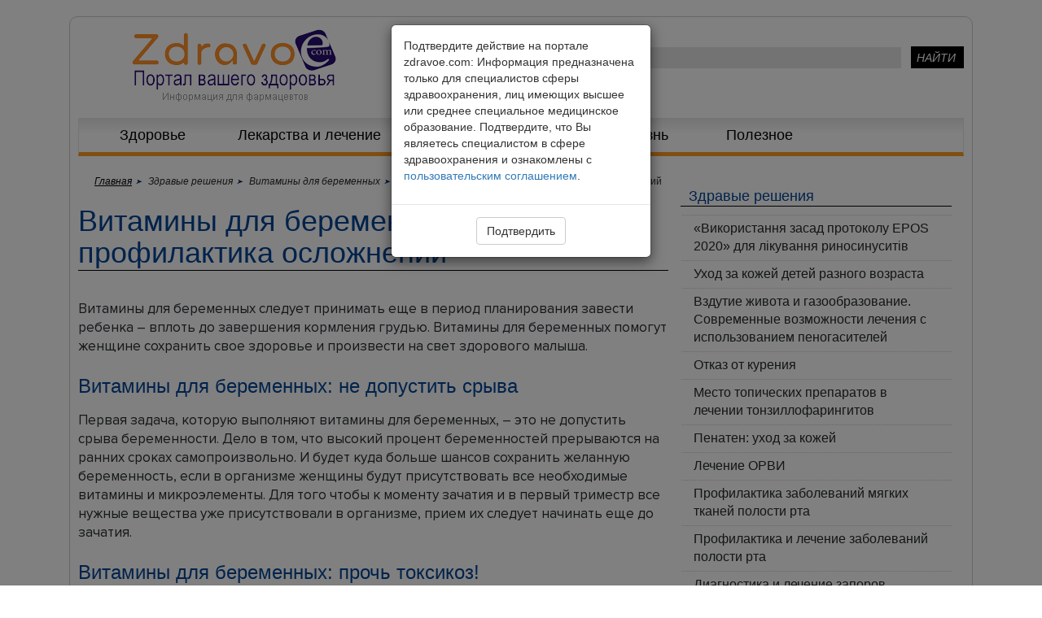

--- FILE ---
content_type: text/html; charset=UTF-8
request_url: https://zdravoe.com/578/index.html
body_size: 9442
content:
<!DOCTYPE html>
<html lang="ru">
<head>
    <title>Витамины для беременных – профилактика осложнений  | ZdravoE</title>
    <meta name="keywords" content="Витамины для беременных – профилактика осложнений">
    <meta name="description" content="Витамины для беременных следует принимать еще в период планирования завести ребенка   вплоть до завершения кормления грудью. Витамины для беременных помогут женщине сохранить свое здоровье и произвести на свет здорового малыша.">
    <meta charset="UTF-8">
    <meta name="viewport" content="width=device-width, initial-scale=1">
    <meta name="verify-v1" content="eZxhidMDCYPTufkrL7uGksPlqqqzcKsJ9oTjpSZd0V0=">
    <meta name="iua-site-verification" content="4e64b215cc1c06e9c50ae9b4c5bfb63f">
    <link rel="icon" type="image/x-icon" href="./favicon.ico">
    <link rel="stylesheet" href="https://zdravoe.com/libs/prod/css/style.css?ver2.2">
    <!-- <link rel="canonical" href="https://zdravoe.com/578/)/index.html" /> -->
    <!--link href="https://zdravoe.com/libs/prod/css/video-js.css" rel="stylesheet">
    <script src="https://zdravoe.com/libs/prod/js/video.js"></script-->
    <!--[if lt IE 9]>
    <script src="https://zdravoe.com/libs/prod/js/html5shiv.min.js"></script>
    <script src="https://zdravoe.com/libs/prod/js/respond.js"></script>
    <![endif]-->
    <link rel="stylesheet" href="https://maxcdn.bootstrapcdn.com/bootstrap/3.3.7/css/bootstrap.min.css">

    
        <script>
            var _gaq = _gaq || [];
            _gaq.push(['_setAccount', 'UA-1451854-3']);
            _gaq.push(['_trackPageview']);
            _gaq.push(['_trackPageLoadTime']);
            (function() {
                var ga = document.createElement('script'); ga.type = 'text/javascript'; ga.async = true;
                ga.src = ('https:' == document.location.protocol ? 'https://ssl' : 'https://www') + '.google-analytics.com/ga.js';
                var s = document.getElementsByTagName('script')[0]; s.parentNode.insertBefore(ga, s);
            })();
        </script>
        <script async src="//pagead2.googlesyndication.com/pagead/js/adsbygoogle.js"></script>
          <script>
            (adsbygoogle = window.adsbygoogle || []).push({
              google_ad_client: "ca-pub-1707723890300466",
              enable_page_level_ads: true
            });
          </script>
    
</head>
<body >

<!-- Facebook -->
    <div id="fb-root"></div>
    <script>(function(d, s, id) {
          var js, fjs = d.getElementsByTagName(s)[0];
          if (d.getElementById(id)) return; 
          js = d.createElement(s); js.id = id;
          js.src = "//connect.facebook.net/ru_RU/sdk.js#xfbml=1&version=v2.3&appId=161332820601109";
          fjs.parentNode.insertBefore(js, fjs);
        }(document, 'script', 'facebook-jssdk'));
    </script>
<!-- End --> 


<div class="wrapper">
<div  >
    </div>
    <div class="inner_wrap">
    <header> <!-- header start -->
        <div class="container-fluid">
            <div class="row">
                <div class="logotype col-md-4 col-sm-5">
                    <a href="https://zdravoe.com/" title="ZdravoE"><img src="https://zdravoe.com/images/logo.png" alt="Логотип ZdravoE"></a>
                </div>
                <div class="searchForm col-md-8 col-sm-7">
                    
                    <form action="https://zdravoe.com/search/" id="cse-search-box">
                        <i> </i>
						<input type="hidden" name="cx" value="001608762985864803598:zm748moia_e" />
						<input type="hidden" name="cof" value="FORID:10" />
						<input type="hidden" name="ie" value="UTF-8" />
						<input type="text" placeholder="Введите свой запрос" name="q" id="qG" class="search_field"/>
						<input type="submit" name="sa" value="НАЙТИ" class="search_button" />
                    </form>
                </div>
            </div>
        </div>
        <nav class="navbar navbar-default">
            <div class="container-fluid">
                <!-- Brand and toggle get grouped for better mobile display -->
                <div class="navbar-header">
                    <button type="button" class="navbar-toggle collapsed" data-toggle="collapse" data-target="#bs-example-navbar-collapse-1">
                        <span class="sr-only">Toggle navigation</span>
                        <span class="icon-bar"></span>
                        <span class="icon-bar"></span>
                        <span class="icon-bar"></span>
                    </button>
                    <p class="text-menu">МЕНЮ</p>
                </div>
                <!-- Collect the nav links, forms, and other content for toggling -->
                <div class="collapse navbar-collapse" id="bs-example-navbar-collapse-1">
                    <ul class="menu">
                        <li><a href="javascript:void(0);" class="dropdown1">Здоровье</a><a href="javascript:void(0);" class="change">Здоровье</a>
                            <ul class="pod-menu1">
                                <li><a href="https://zdravoe.com/101/index.html">Новости</a></li>
                                <li><a href="https://zdravoe.com/82/DiseasesA-Z/index.html">Энциклопедия заболеваний</a></li>
                                <li><a href="https://zdravoe.com/135/index.html">Диагностика</a></li>
                                <li><a href="https://zdravoe.com/83/index.html">Первая помощь А-Я</a></li>
                                <li><a href="https://zdravoe.com/313/index.html">Анализы</a></li>
                            </ul>
                        </li>
                        <li><a href="javascript:void(0);" class="dropdown2">Лекарства и лечение</a><a href="javascript:void(0);" class="menu-active2 change">Лекарства и лечение</a>
                            <ul class="pod-menu2">
                                <li><a href="https://zdravoe.com/85/index.html">Лекарства</a></li>
                                <li><a href="https://zdravoe.com/86/index.html">Витамины</a></li>
                                <li><a href="https://zdravoe.com/87/index.html">БАДы</a></li>
                                <li><a href="https://zdravoe.com/164/index.html">Косметика</a></li>
                                <li><a href="https://zdravoe.com/165/index.html" class="last">Новинки</a></li>
                            </ul>
                        </li>
                        <li><a href="javascript:void(0);" class="dropdown3">Питание и диета</a><a href="javascript:void(0);" class="change">Питание и диета</a>
                            <ul class="pod-menu3">
                                <li><a href="https://zdravoe.com/89/index.html">Здоровое питание</a></li>
                                <li><a href="https://zdravoe.com/90/index.html">Похудение</a></li>
                                <li><a href="https://zdravoe.com/91/index.html">Диета</a></li>
                                <li><a href="https://zdravoe.com/393/index.html" class="last">Технологии здоровья</a></li>
                            </ul>
                        </li>
                        <li><a href="javascript:void(0);" class="dropdown4">Здоровая жизнь</a><a href="javascript:void(0);" class="change">Здоровая жизнь</a>
                            <ul class="pod-menu4">
                                <li><a href="https://zdravoe.com/105/index.html">Мужское здоровье</a></li>
                                <li><a href="https://zdravoe.com/104/index.html">Женское здоровье</a></li>
                                <li><a href="https://zdravoe.com/106/index.html">Здоровье ребенка</a></li>
                                <li><a href="https://zdravoe.com/406/index.html" class="last">Беременность</a></li>
                            </ul>
                        </li>
                        <li><a href="javascript:void(0);" class="dropdown5">Полезное</a><a href="javascript:void(0);" class="change">Полезное</a>
                            <ul class="pod-menu5">
                                <li><a href="https://zdravoe.com/107/index.html">Здравые решения</a></li>
                                <li><a href="https://zdravoe.com/163/index.html">Санатории. Медтуризм</a></li>
                                <li><a href="https://zdravoe.com/385/index.html" class="last">Профилактика</a></li>
                            </ul>
                        </li>
                    </ul>
                </div>
            </div>
        </nav>
    </header> <!-- header finish -->    <div class="all-content"><!-- wrapp content start -->
        <div class="container-fluid">
            <div class="row">
                <section class="content col-md-8 col-sm-8 col-xs-12"><!-- content section start -->
                                                                                                                <div class="Breadcrumb clearfix"><!-- Breadcrumb  -->
    <ul itemscope itemtype="http://schema.org/BreadcrumbList">
        <li class="active" itemprop="itemListElement" itemscope itemtype="http://schema.org/ListItem">
            <a href="https://zdravoe.com/"  itemprop="item" title="ZdravoE"><span itemprop="name">Главная</span></a>
            <meta itemprop="position" content="1" />
        </li>
                        
                                            <li itemprop="itemListElement" itemscope itemtype="http://schema.org/ListItem">
                <a href="https://zdravoe.com/107/index.html"  itemprop="item"  title="Здравые решения"><span itemprop="name">Здравые решения</span></a>
                <meta itemprop="position" content="2" />
            </li>
                    
            
                        
                                            <li itemprop="itemListElement" itemscope itemtype="http://schema.org/ListItem">
                <a href="https://zdravoe.com/575/index.html"  itemprop="item"  title="Витамины для беременных"><span itemprop="name">Витамины для беременных</span></a>
                <meta itemprop="position" content="3" />
            </li>
                    
            
                        
                                                <li itemprop='itemListElement' name="Витамины для беременных – профилактика осложнений" itemscope itemtype='http://schema.org/ListItem' >
                <span itemprop='name'>Витамины для беременных – профилактика осложнений</span>
                <meta itemprop='position' content='4' />
                            </li>
            
                
    </ul>
</div><!-- Breadcrumb  -->
<section class="text-field clearfix"><!-- text -->
    <h1>Витамины для беременных – профилактика осложнений</h1>
                <p><p>Витамины для беременных следует принимать еще в  период планирования завести ребенка &ndash; вплоть до завершения кормления грудью.  Витамины для беременных помогут женщине сохранить свое здоровье и произвести на  свет здорового малыша.</p> <h3>Витамины для беременных: не допустить срыва</h3> <p>Первая задача, которую выполняют витамины для  беременных, &ndash; это не допустить срыва беременности. Дело в том, что высокий  процент беременностей прерываются на ранних сроках самопроизвольно. И будет  куда больше шансов сохранить желанную беременность, если в организме женщины  будут присутствовать все необходимые витамины и микроэлементы. Для того чтобы к  моменту зачатия и в первый триместр все нужные вещества уже присутствовали в  организме, прием их следует начинать еще до зачатия.</p> <h3>Витамины для беременных: прочь токсикоз!</h3> <p>У многих женщин беременность сопровождается  изнурительным токсикозом. Витамины для беременных помогут справиться с такими  симптомами, как тошнота и рвота. Для победы над токсикозом при выборе  поливитаминного комплекса следует обратить внимание на то, чтобы он содержал  следующие нутриенты: витамин Е (способствует нормальному протеканию  беременности, витамин С (помогает адаптироваться к новому для женщины  состоянию), йод и селен (снимают тошноту и рвоту).</p> <h3>Витамины для беременных: не грозит анемия</h3> <p>В период беременности увеличивается объём  циркулирующей в организме крови, возрастает потребность в кислороде, и,  соответственно, в гемоглобине, который переносит кислород. Для выработки  гемоглобина необходимо железо, а также витамины С и В<sub>2</sub>, которые  отвечают за всасывание и транспорт железа. Особенно значима роль железа в  период второго и третьего триместров, когда будущий малыш вырос и требует все  больше кислорода.</p> <p>Железодефицитная анемия &ndash; нередкое явление среди  женщин, вынашивающих ребенка. Причем недостаток железа характерен не только для  украинских, но и для европейских женщин. Слабость, усталость, плохое настроение  и самочувствие, извращение аппетита &ndash; таковы симптомы железодефицитной анемии.  Витамины для беременных должны содержать достаточный уровень железа,  обеспечивая защиту мамы и будущего ребенка от последствий этой патологии.  Рекомендуемая суточная доза для женщин, ожидающих ребенка &ndash; 60 мг.</p> <h3>Витамины для беременных: гипоксия плода и  плацентарная недостаточность</h3> <p>Железодефицитная анемия в свою очередь может привести  к плацентарной недостаточности. Плацентарная недостаточность &ndash; это серьезное  нарушение функций плаценты. Данная патология очень опасна для плода, который  перестает получать через плаценту необходимые ему для жизни и развития  вещества.</p> <p>Плацентарная недостаточность также может стать  причиной развития гипоксии плода, то есть кислородной недостаточности плода.  Если ребенок не будет получать кислород в нужном количестве, он может  задержаться в развитии. Потому так важно, чтобы витамины для беременных  содержали железо и другие нужные плоду витамины и микроэлементы.</p> <h3>Витамины для беременных: интеллект будущего  ребенка</h3> <p>Витамины для беременных обязательно должны  включать также минеральный комплекс. И в первую очередь &ndash; столь необходимый  украинцам йод. Дефицит йода в организме может быть причиной умственной  отсталости ребенка, считают специалисты Всемирной организации здравоохранения.  Потому йод обязательно должен входить в состав витаминов для беременных в дозе  не менее 150 мкг. Йод необходим для функционирования щитовидной железы, которая  закладывается уже на 4&ndash;5 неделе беременности. Йододефицит характерен для  украинских женщин: почва в нашей стране скудна на этот микроэлемент. И витамины  для беременных должны предупреждать иили восполнять его нехватку.</p> <h3>Витамины для беременных: основа систем  жизнедеятельности</h3> <p>Витамины для беременных должны в достаточном  количестве содержать важный витамин B<sub>9</sub> &ndash; фолиевую кислоту. Он  обеспечивает формирование нервной, иммунной и кроветворной систем плода.  Недостаток фолиевой кислоты в организме матери может стать причиной рождения  ребенка с дефектами нервной трубки. Кроме того, дефицит фолиевой кислоты наряду  с дефицитом железа может быть причиной анемии и даже самопроизвольного  прерывания беременности. Поэтому витамины для беременных обязательно должны  содержать фолиевую кислоту. Клинически доказанной в отношении пороков развития  у плода является профилактическая доза в 800 мкг.</p> <h3>Витамины для беременных: антиоксидантная защита от никотина</h3> <p>Витамины для беременных должны содержать  антиоксиданты &ndash; витамины С и Е, минералы цинк и селен и пр. Особенно это важно  в том случае, если будущая мать не смогла отказаться от курения, или же если  курят другие члены семьи. По статистике, курение повышает риск отслоения  плаценты на 7,5&ndash;8,3%, частота выкидышей среди активно курящих в 1,5 раза выше,  чем у некурящих.</p> <p>Чрезвычайно губительно действие сигаретного дыма  на плод. В организме курящей матери он находится в состоянии хронической  кислородной недостаточности, что может привести к задержке внутриутробного  развития. Плацента курящей женщины хуже пропускает питательные вещества, а сам  никотин попадает к плоду без предварительной детоксикации в печени. Витамины  для беременных, которые включают антиоксидантный комплекс, могут частично  снизить вред от курения беременной. Что отнюдь не является поводом не  отказываться от вредной привычки еще на этапе подготовки к зачатию!</p> <h3>Витамины для беременных предотвратят развитие  гестоза</h3> <p>Витамины для беременных также понадобятся при  возникновении еще одного достаточно распространенного осложнения &ndash; гестоза. В  основе механизма развития этого нарушения &ndash; смещение оксидантного баланса, и  это еще одна причина для приема витаминов для беременных, в состав которых  включен мощный антиоксидантный комплекс. По статистике, гестоз встречается у  каждой пятой женщины &laquo;в положении&raquo;. Симптомы гестоза: отечность, избыточный  вес, белок в моче. При гестозе наблюдается снижение минеральной плотности  костной ткани, и для ее восстановления потребуется кальций, витамин Е и витамин  D. Витамины для беременных должны быть насыщены этими витаминами и  микроэлементами.</p> <h3>Витамины для беременных: подбираем комплекс</h3> <p>Витамины и микроэлементы должны работать в  комплексе, чтобы оказывать максимально благоприятный эффект для здоровья матери  и ребенка. Оптимально подобраны состав и дозировка в <a title="Витрум&reg; Пренатал Форте" href="http://zdravoe.com/85/p6330/index.html">Витрум&reg; Пренатал Форте</a>.  Его компоненты работают с синергетическим эффектом, то есть усиливают действие  друг друга. Витамины для беременных Витрум&reg; Пренатал Форте содержит 13  витаминов и 10 минералов. Каждый компонент в составе препарата дозирован в  соответствии с потребностями будущих мамы и ребенка. Причем принимать Витрум&reg;  Пренатал Форте нужно всего по одной таблетке в день, что очень удобно.</p></p>
                <ul class="">
                        <li class="li_arrow_bl"><a class="black" href="https://zdravoe.com/580/index.html" title="Витамины для беременных при планировании беременности">Витамины для беременных при планировании беременности</a>
                            </li>
                        <li class="li_arrow_bl"><a class="black" href="https://zdravoe.com/579/index.html" title="Витамины для беременных: нормы">Витамины для беременных: нормы</a>
                            </li>
                        <li class="li_arrow_bl"><a class="black" href="https://zdravoe.com/577/index.html" title="Витамины для беременных: нужны ли в первом триместре?">Витамины для беременных: нужны ли в первом триместре?</a>
                            </li>
                        <li class="li_arrow_bl"><a class="black" href="https://zdravoe.com/576/index.html" title="Витамины для беременных при кормлении грудью">Витамины для беременных при кормлении грудью</a>
                            </li>
                        <li class="li_arrow_bl"><a class="black" href="https://zdravoe.com/575/index.html" title="Витамины для беременных">Витамины для беременных</a>
                            </li>
                    </ul>
    </section><!-- text -->
<section style="width: 100%;overflow: hidden;">
  
  <ins
    data-revive-zoneid="19"
    data-revive-source="https%3A%2F%2Fzdravoe.com%2F"
    data-revive-id="bff230086763783e7760f4c4a360725e"
  ></ins>
  <script async src="//adv.misystem.com.ua/www/delivery/asyncjs.php"></script>
  
</section>
<!--
-->                                                            </section><!-- content section finish -->
                <aside class="sideBar col-md-4 col-sm-4 col-xs-12"><!-- sideBar start -->
                     
<script type='text/javascript'><!--//<![CDATA[
   var m3_u = (location.protocol=='https:'?'https://adv.misystem.com.ua/www/delivery/ajs.php':'https://adv.misystem.com.ua/www/delivery/ajs.php');
   var m3_r = Math.floor(Math.random()*99999999999);
   if (!document.MAX_used) document.MAX_used = ',';
   document.write ("<scr"+"ipt type='text/javascript' src='"+m3_u);
   document.write ("?zoneid=18");
   document.write ('&amp;cb=' + m3_r);
   if (document.MAX_used != ',') document.write ("&amp;exclude=" + document.MAX_used);
   document.write (document.charset ? '&amp;charset='+document.charset : (document.characterSet ? '&amp;charset='+document.characterSet : ''));
   document.write ("&amp;loc=" + escape(window.location));
   if (document.referrer) document.write ("&amp;referer=" + escape(document.referrer));
   if (document.context) document.write ("&context=" + escape(document.context));
   if (document.mmm_fo) document.write ("&amp;mmm_fo=1");
   document.write ("'><\/scr"+"ipt>");
//]]>--></script><noscript><a href='https://adv.misystem.com.ua/www/delivery/ck.php?n=a959f5bd&amp;cb=INSERT_RANDOM_NUMBER_HERE' target='_blank'><img src='https://adv.misystem.com.ua/www/delivery/avw.php?zoneid=18&amp;cb=INSERT_RANDOM_NUMBER_HERE&amp;n=a959f5bd' border='0' alt='' /></a></noscript>
<!-- banner -->

    <h4>Здравые решения</h4>
<ul class="nav nav-tabs diagno_tab">
  <li>
    <a href="https://zdravoe.com/1163/index.html"
      >«Використання засад протоколу EPOS 2020» для лікування риносинуситів</a
    >
  </li>
  <li>
    <a href="https://zdravoe.com/1163/index.html"
      >Уход за кожей детей разного возраста</a
    >
  </li>
  <li>
    <a href="https://zdravoe.com/1142/index.html"
      >Вздутие живота и газообразование. Современные возможности лечения с
      использованием пеногасителей</a
    >
  </li>
  <li><a href="https://zdravoe.com/386/index.html">Отказ от курения</a></li>
  <li>
    <a href="https://zdravoe.com/1078/index.html"
      >Место топических препаратов в лечении тонзиллофарингитов</a
    >
  </li>
  <li>
    <a href="https://zdravoe.com/610/index.html">Пенатен: уход за кожей</a>
  </li>
  <li><a href="https://zdravoe.com/994/index.html">Лечение ОРВИ</a></li>
  <li>
    <a href="https://zdravoe.com/1027/index.html"
      >Профилактика заболеваний мягких тканей полости рта</a
    >
  </li>
  <li>
    <a href="https://zdravoe.com/1003/index.html"
      >Профилактика и лечение заболеваний полости рта</a
    >
  </li>
  <li>
    <a href="https://zdravoe.com/983/index.html"
      >Диагностика и лечение запоров</a
    >
  </li>
  <a
    class="tab-readAll diagno_readAll"
    href="https://zdravoe.com/107/index.html"
    >Читать все<span></span
  ></a>
</ul>
<h4>ТОП 10</h4><!-- TOP 10 -->
<div class="SideBar_Tabs-Wrapp" role="tabpanel">

    <!-- Nav tabs -->
    <ul class="nav nav-tabs SideBar_nav-tabs" role="tablist">
        <li role="presentation" class="active">
            <a href="#top1" aria-controls="top1" role="tab" data-toggle="tab">Препараты</a>
        </li>
        <li role="presentation">
            <a href="#top2" aria-controls="top2" role="tab" data-toggle="tab">Заболевания</a>
        </li>
    </ul>
    <!-- Tab panes -->

    <div class="tab-content SideBar_tab-content">
        <div role="tabpanel" class="tab-pane fade in active" id="top1">
                            <ul>
        <li>
        <a href="https://zdravoe.com/85/p14155/index.html" title="Разо" class="small_grey">Разо</a>
    </li>
        <li>
        <a href="https://zdravoe.com/85/p12446/index.html" title="Простатилен-цинк" class="small_grey">Простатилен-цинк</a>
    </li>
        <li>
        <a href="https://zdravoe.com/85/p13984/index.html" title="Кваттрекс" class="small_grey">Кваттрекс</a>
    </li>
        <li>
        <a href="https://zdravoe.com/85/p13009/index.html" title="Хондрозамин" class="small_grey">Хондрозамин</a>
    </li>
        <li>
        <a href="https://zdravoe.com/85/p12770/index.html" title="Вазар Н" class="small_grey">Вазар Н</a>
    </li>
        <li>
        <a href="https://zdravoe.com/85/p12309/index.html" title="L-ЦЕТ" class="small_grey">L-ЦЕТ</a>
    </li>
        <li>
        <a href="https://zdravoe.com/85/p14068/index.html" title="Пароксин" class="small_grey">Пароксин</a>
    </li>
        <li>
        <a href="https://zdravoe.com/85/p13896/index.html" title="Дроплекс" class="small_grey">Дроплекс</a>
    </li>
        <li>
        <a href="https://zdravoe.com/85/p14289/index.html" title="Пульмикорт" class="small_grey">Пульмикорт</a>
    </li>
        <li>
        <a href="https://zdravoe.com/85/p12582/index.html" title="Эндоксан" class="small_grey">Эндоксан</a>
    </li>
    </ul>                    </div>
        <div role="tabpanel" class="tab-pane fade" id="top2">
                            <ul>
        <li>
        <a href="https://zdravoe.com/908/p13162/index.html" title="Идиопатический миелофиброз" class="small_grey">Идиопатический миелофиброз</a>
    </li>
        <li>
        <a href="https://zdravoe.com/908/p13486/index.html" title="Саркома мягких тканей" class="small_grey">Саркома мягких тканей</a>
    </li>
        <li>
        <a href="https://zdravoe.com/129/p14113/index.html" title="Микрофлора кожи" class="small_grey">Микрофлора кожи</a>
    </li>
        <li>
        <a href="https://zdravoe.com/328/p12707/index.html" title="Аллергический периоральный дерматит или экзема на лице" class="small_grey">Аллергический периоральный дерматит или экзема на лице</a>
    </li>
        <li>
        <a href="https://zdravoe.com/908/p13343/index.html" title="Болезнь Ходжкина" class="small_grey">Болезнь Ходжкина</a>
    </li>
        <li>
        <a href="https://zdravoe.com/908/p13248/index.html" title="Гепатоцеллюлярная карцинома" class="small_grey">Гепатоцеллюлярная карцинома</a>
    </li>
        <li>
        <a href="https://zdravoe.com/908/p12958/index.html" title="Меланома" class="small_grey">Меланома</a>
    </li>
        <li>
        <a href="https://zdravoe.com/908/p13760/index.html" title="Холангиокарцинома" class="small_grey">Холангиокарцинома</a>
    </li>
        <li>
        <a href="https://zdravoe.com/908/p12984/index.html" title="Лейкемия" class="small_grey">Лейкемия</a>
    </li>
        <li>
        <a href="https://zdravoe.com/328/p12712/index.html" title="Нейродермит" class="small_grey">Нейродермит</a>
    </li>
    </ul>                    </div>
    </div>
</div>
<div class="fb-page" data-href="https://www.facebook.com/zdravoe" data-width="300" data-height="300" data-small-header="true" data-adapt-container-width="true" data-hide-cover="false" data-show-facepile="true" data-show-posts="false"><div class="fb-xfbml-parse-ignore"><blockquote cite="https://www.facebook.com/zdravoe"><a href="https://www.facebook.com/zdravoe">Портал вашего здоровья - zdravoe.com</a></blockquote></div></div>



	   
      <ins data-revive-zoneid="24" data-revive-id="bff230086763783e7760f4c4a360725e"></ins>
      <script async src="//adv.misystem.com.ua/www/delivery/asyncjs.php"></script>
   
                </aside><!-- sideBar finish -->
            </div>
        </div>
    </div><!-- wrapp content finish -->
    <footer><!-- footer start -->
    <ul>
        <li><a href="/114/index.html">О портале</a></li>
        <li><a href="/sitemap/index.html">Карта сайта</a></li>
        <li><a href="/rss/news.xml" class="ept">RSS</a></li>
        <p>Портал вашего здоровья ZdravoE © 2013-2026.</p>
        <p>При копировании текстовых материалов активная ссылка на портал <a href="//zdravoe.com">ZdravoE.com</a> обязательна</p>
    </ul>
    <div>
       
            <a rel="nofollow" target="_blank" href="//www.dmca.com/Protection/Status.aspx?ID=3a9e8048-8b1d-4df9-a600-2b044e813e5c" title="DMCA.com Protection Status" class="dmca-badge"> <img src="//images.dmca.com/Badges/dmca_protected_sml_120n.png?ID=3a9e8048-8b1d-4df9-a600-2b044e813e5c" alt="DMCA.com Protection Status"></a> <script src="//images.dmca.com/Badges/DMCABadgeHelper.min.js"> </script>
       
    </div>
</footer><!-- footer finish -->

</div>

</div>
<div id="myModal" class="modal fade" role="dialog" >
  <div class="modal-dialog" style="width: 320px;">
    <div class="modal-content">
      <div class="modal-body">
        
        <p>Подтвердите действие на портале zdravoe.com: Информация предназначена только для специалистов сферы здравоохранения, лиц имеющих высшее или среднее специальное медицинское образование. Подтвердите, что Вы являетесь специалистом в сфере здравоохранения и ознакомлены с <a href="https://zdravoe.com/260/index.html">пользовательским соглашением</a>.</p>
      </div>
      <div class="modal-footer" style="text-align: center;">
        <button id="accept_medic" type="button" class="btn btn-default" data-dismiss="modal">Подтвердить</button>
      </div>
    </div>
  </div>
</div>


<script src="//ajax.googleapis.com/ajax/libs/jquery/1.11.2/jquery.min.js"></script>
<script src="//zdravoe.com/libs/prod/js/script.js"></script>
<script src="https://ajax.googleapis.com/ajax/libs/jquery/3.2.1/jquery.min.js" ></script>
<script src="https://maxcdn.bootstrapcdn.com/bootstrap/3.3.7/js/bootstrap.min.js"></script>
<script src="https://cdnjs.cloudflare.com/ajax/libs/jquery-cookie/1.4.1/jquery.cookie.js" ></script>
<script>
  $(document).ready(function() {   
      if($.cookie("welcome") == null) {
        $('#myModal').modal('show');
        $("#accept_medic").on("click",function(){
            $.cookie("welcome", "2"); 
        });
      }
  });
</script>
	
    </body>
</html>

--- FILE ---
content_type: text/html; charset=utf-8
request_url: https://www.google.com/recaptcha/api2/aframe
body_size: 267
content:
<!DOCTYPE HTML><html><head><meta http-equiv="content-type" content="text/html; charset=UTF-8"></head><body><script nonce="_bJfTftQTUSxQb9h2Nz42Q">/** Anti-fraud and anti-abuse applications only. See google.com/recaptcha */ try{var clients={'sodar':'https://pagead2.googlesyndication.com/pagead/sodar?'};window.addEventListener("message",function(a){try{if(a.source===window.parent){var b=JSON.parse(a.data);var c=clients[b['id']];if(c){var d=document.createElement('img');d.src=c+b['params']+'&rc='+(localStorage.getItem("rc::a")?sessionStorage.getItem("rc::b"):"");window.document.body.appendChild(d);sessionStorage.setItem("rc::e",parseInt(sessionStorage.getItem("rc::e")||0)+1);localStorage.setItem("rc::h",'1769790232456');}}}catch(b){}});window.parent.postMessage("_grecaptcha_ready", "*");}catch(b){}</script></body></html>